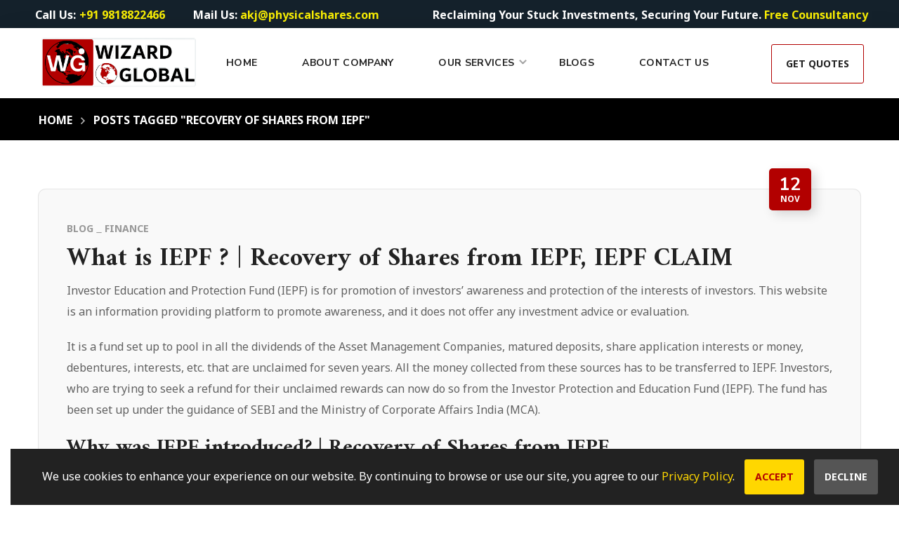

--- FILE ---
content_type: text/css
request_url: https://www.physicalshares.com/wp-content/uploads/elementor/css/post-2443.css?ver=1731064749
body_size: 356
content:
.elementor-2443 .elementor-element.elementor-element-ec6f6ba > .elementor-container{min-height:40px;}.elementor-2443 .elementor-element.elementor-element-ec6f6ba > .elementor-container > .elementor-column > .elementor-widget-wrap{align-content:center;align-items:center;}.elementor-2443 .elementor-element.elementor-element-ec6f6ba:not(.elementor-motion-effects-element-type-background), .elementor-2443 .elementor-element.elementor-element-ec6f6ba > .elementor-motion-effects-container > .elementor-motion-effects-layer{background-color:#14212B;}.elementor-2443 .elementor-element.elementor-element-ec6f6ba{transition:background 0.3s, border 0.3s, border-radius 0.3s, box-shadow 0.3s;}.elementor-2443 .elementor-element.elementor-element-ec6f6ba > .elementor-background-overlay{transition:background 0.3s, border-radius 0.3s, opacity 0.3s;}.elementor-2443 .elementor-element.elementor-element-455cd9c{color:var( --e-global-color-primary );font-size:16px;line-height:30px;width:auto;max-width:auto;}.elementor-2443 .elementor-element.elementor-element-455cd9c > .elementor-widget-container{margin:0px 0px 0px 50px;}.elementor-2443 .elementor-element.elementor-element-2076bad{color:#ECED0F;font-size:16px;line-height:30px;width:auto;max-width:auto;}.elementor-2443 .elementor-element.elementor-element-2076bad > .elementor-widget-container{margin:0px 0px 0px 40px;}.elementor-2443 .elementor-element.elementor-element-22133ec.elementor-column > .elementor-widget-wrap{justify-content:flex-end;}.elementor-2443 .elementor-element.elementor-element-6b5f8dd{color:#FFFFFF;font-size:16px;line-height:30px;width:auto;max-width:auto;}.elementor-2443 .elementor-element.elementor-element-6b5f8dd > .elementor-widget-container{margin:0px 40px 0px 0px;}.elementor-2443 .elementor-element.elementor-element-1cdb023 > .elementor-container > .elementor-column > .elementor-widget-wrap{align-content:center;align-items:center;}.elementor-2443 .elementor-element.elementor-element-1cdb023:not(.elementor-motion-effects-element-type-background), .elementor-2443 .elementor-element.elementor-element-1cdb023 > .elementor-motion-effects-container > .elementor-motion-effects-layer{background-color:#FFFFFF;}.elementor-2443 .elementor-element.elementor-element-1cdb023{box-shadow:6px 5px 30px 0px rgba(0, 0, 0, 0.12);transition:background 0.3s, border 0.3s, border-radius 0.3s, box-shadow 0.3s;color:#222222;padding:0px 0px 0px 0px;}.elementor-2443 .elementor-element.elementor-element-1cdb023 > .elementor-background-overlay{transition:background 0.3s, border-radius 0.3s, opacity 0.3s;}.elementor-2443 .elementor-element.elementor-element-31ca025 > .elementor-element-populated{margin:0px 0px 0px 0px;--e-column-margin-right:0px;--e-column-margin-left:0px;padding:0px 0px 0px 0px;}.elementor-2443 .elementor-element.elementor-element-2c7f909 .wgl-logotype-container{text-align:left;}.elementor-2443 .elementor-element.elementor-element-2c7f909 > .elementor-widget-container{margin:0px 0px 0px 55px;}.elementor-2443 .elementor-element.elementor-element-c711b8a > .elementor-element-populated{margin:0px 0px 0px 0px;--e-column-margin-right:0px;--e-column-margin-left:0px;padding:0px 0px 0px 0px;}.elementor-2443 .elementor-element.elementor-element-1525a7f .primary-nav{height:100px;}.elementor-2443 .elementor-element.elementor-element-1525a7f .primary-nav>div>ul,.elementor-2443 .elementor-element.elementor-element-1525a7f .primary-nav>ul{text-transform:uppercase;}.elementor-2443 .elementor-element.elementor-element-1525a7f .primary-nav ul li ul{color:#FFFFFF;}.elementor-2443 .elementor-element.elementor-element-a557a11.elementor-column > .elementor-widget-wrap{justify-content:flex-end;}.elementor-2443 .elementor-element.elementor-element-a557a11 > .elementor-element-populated{margin:0px 0px 0px 0px;--e-column-margin-right:0px;--e-column-margin-left:0px;padding:0px 0px 0px 0px;}.elementor-2443 .elementor-element.elementor-element-25b388a .wgl-button{color:#222222;background-color:rgba(255, 74, 23, 0);border-color:#B20000;border-style:solid;border-width:1px 1px 1px 1px;padding:19.5px 20px 19.5px 20px;}.elementor-2443 .elementor-element.elementor-element-25b388a .wgl-button:hover, .elementor-2443 .elementor-element.elementor-element-25b388a .wgl-button:focus{color:#ffffff;background-color:#14212B;border-color:#14212B;}.elementor-2443 .elementor-element.elementor-element-25b388a > .elementor-widget-container{margin:0px 50px -10px 40px;}.elementor-2443 .elementor-element.elementor-element-25b388a{width:auto;max-width:auto;}@media(min-width:768px){.elementor-2443 .elementor-element.elementor-element-2deb2c3{width:45%;}.elementor-2443 .elementor-element.elementor-element-22133ec{width:54.665%;}.elementor-2443 .elementor-element.elementor-element-31ca025{width:22%;}.elementor-2443 .elementor-element.elementor-element-c711b8a{width:60%;}.elementor-2443 .elementor-element.elementor-element-a557a11{width:18%;}}

--- FILE ---
content_type: text/css
request_url: https://www.physicalshares.com/wp-content/uploads/elementor/css/post-475.css?ver=1730983137
body_size: 1352
content:
.elementor-475 .elementor-element.elementor-element-a09abcc:not(.elementor-motion-effects-element-type-background), .elementor-475 .elementor-element.elementor-element-a09abcc > .elementor-motion-effects-container > .elementor-motion-effects-layer{background-color:#0D1820;}.elementor-475 .elementor-element.elementor-element-a09abcc{transition:background 0.3s, border 0.3s, border-radius 0.3s, box-shadow 0.3s;}.elementor-475 .elementor-element.elementor-element-a09abcc > .elementor-background-overlay{transition:background 0.3s, border-radius 0.3s, opacity 0.3s;}.elementor-475 .elementor-element.elementor-element-3802773{padding:25px 0px 0px 0px;}.elementor-475 .elementor-element.elementor-element-18bb279 .dbl__title{font-size:36px;color:#FFFFFF;}.elementor-475 .elementor-element.elementor-element-18bb279 > .elementor-widget-container{padding:15px 20px 30px 0px;background-image:url("https://www.physicalshares.com/wp-content/uploads/2020/02/section-bg-11.png");background-position:center right;background-repeat:no-repeat;}.elementor-475 .elementor-element.elementor-element-18bb279{width:auto;max-width:auto;}.elementor-475 .elementor-element.elementor-element-ed2e7a4.elementor-column > .elementor-widget-wrap{justify-content:flex-end;}.elementor-475 .elementor-element.elementor-element-93e81a5 .wgl-button{text-transform:uppercase;color:#ffffff;background-color:#B20000;padding:20.5px 26px 20.5px 26px;}.elementor-475 .elementor-element.elementor-element-93e81a5 .wgl-button:hover, .elementor-475 .elementor-element.elementor-element-93e81a5 .wgl-button:focus{color:#14212B;background-color:#FFFFFF;}.elementor-475 .elementor-element.elementor-element-93e81a5 > .elementor-widget-container{margin:15px 0px 0px 0px;}.elementor-475 .elementor-element.elementor-element-f0923cc{--divider-border-style:solid;--divider-color:rgba(255, 255, 255, 0.08235294117647059);--divider-border-width:1px;}.elementor-475 .elementor-element.elementor-element-f0923cc .elementor-divider-separator{width:100%;}.elementor-475 .elementor-element.elementor-element-f0923cc .elementor-divider{padding-block-start:10px;padding-block-end:10px;}.elementor-475 .elementor-element.elementor-element-57ece97{padding:22px 0px 40px 0px;}.elementor-475 .elementor-element.elementor-element-a489937 > .elementor-widget-wrap > .elementor-widget:not(.elementor-widget__width-auto):not(.elementor-widget__width-initial):not(:last-child):not(.elementor-absolute){margin-bottom:9px;}.elementor-475 .elementor-element.elementor-element-a489937 > .elementor-element-populated{margin:0px 0px 0px 80px;--e-column-margin-right:0px;--e-column-margin-left:80px;padding:0px 0px 0px 0px;}.elementor-475 .elementor-element.elementor-element-ac229b1.elementor-view-stacked .elementor-icon{background-color:#B20000;}.elementor-475 .elementor-element.elementor-element-ac229b1.elementor-view-framed .elementor-icon, .elementor-475 .elementor-element.elementor-element-ac229b1.elementor-view-default .elementor-icon{color:#B20000;border-color:#B20000;}.elementor-475 .elementor-element.elementor-element-ac229b1 .media-wrapper .wgl-icon{margin:9px 15px 0px 0px;}.elementor-475 .elementor-element.elementor-element-ac229b1 .icon{font-size:26px;}.elementor-475 .elementor-element.elementor-element-ac229b1 .elementor-icon{transform:rotate(0deg);}.elementor-475 .elementor-element.elementor-element-ac229b1 .wgl-infobox_title{color:#232323;}.elementor-475 .elementor-element.elementor-element-ac229b1 .wgl-infobox:hover .wgl-infobox_title{color:#B20000;}.elementor-475 .elementor-element.elementor-element-ac229b1 .wgl-infobox_content{font-family:"Noto Sans", Sans-serif;font-weight:400;color:#FFFFFF;}.elementor-475 .elementor-element.elementor-element-ac229b1 .wgl-infobox:hover .wgl-infobox_content{color:rgba(255, 255, 255, 0.7);}.elementor-475 .elementor-element.elementor-element-ac229b1 .wgl-infobox:before,.elementor-475 .elementor-element.elementor-element-ac229b1 .wgl-infobox:after{box-shadow:6px 5px 30px 0px rgba(0,0,0,0.12);}.elementor-475 .elementor-element.elementor-element-ac229b1 > .elementor-widget-container{margin:0% 10% -1% 0%;}.elementor-475 .elementor-element.elementor-element-ac229b1{width:var( --container-widget-width, 100% );max-width:100%;--container-widget-width:100%;--container-widget-flex-grow:0;}.elementor-475 .elementor-element.elementor-element-ac229b1.elementor-element{--align-self:center;--flex-grow:0;--flex-shrink:0;}.elementor-475 .elementor-element.elementor-element-1c07f10{--spacer-size:3px;}.elementor-475 .elementor-element.elementor-element-acbacd5.elementor-view-stacked .elementor-icon{background-color:#B20000;}.elementor-475 .elementor-element.elementor-element-acbacd5.elementor-view-framed .elementor-icon, .elementor-475 .elementor-element.elementor-element-acbacd5.elementor-view-default .elementor-icon{color:#B20000;border-color:#B20000;}.elementor-475 .elementor-element.elementor-element-acbacd5 .media-wrapper .wgl-icon{margin:3px 15px 0px 0px;}.elementor-475 .elementor-element.elementor-element-acbacd5 .icon{font-size:26px;}.elementor-475 .elementor-element.elementor-element-acbacd5 .elementor-icon{transform:rotate(0deg);}.elementor-475 .elementor-element.elementor-element-acbacd5 .wgl-infobox_title{color:#232323;}.elementor-475 .elementor-element.elementor-element-acbacd5 .wgl-infobox:hover .wgl-infobox_title{color:#B20000;}.elementor-475 .elementor-element.elementor-element-acbacd5 .wgl-infobox_content{font-family:"Noto Sans", Sans-serif;font-weight:400;color:#FFFFFF;}.elementor-475 .elementor-element.elementor-element-acbacd5 .wgl-infobox:hover .wgl-infobox_content{color:rgba(255, 255, 255, 0.7);}.elementor-475 .elementor-element.elementor-element-acbacd5 .wgl-infobox:before,.elementor-475 .elementor-element.elementor-element-acbacd5 .wgl-infobox:after{box-shadow:6px 5px 30px 0px rgba(0,0,0,0.12);}.elementor-475 .elementor-element.elementor-element-acbacd5 > .elementor-widget-container{margin:0% 10% -1% 0%;}.elementor-475 .elementor-element.elementor-element-acbacd5{width:var( --container-widget-width, 78.364% );max-width:78.364%;--container-widget-width:78.364%;--container-widget-flex-grow:0;}.elementor-475 .elementor-element.elementor-element-acbacd5.elementor-element{--flex-grow:0;--flex-shrink:0;}.elementor-475 .elementor-element.elementor-element-61b23b2{--spacer-size:3px;}.elementor-475 .elementor-element.elementor-element-b168d47.elementor-view-stacked .elementor-icon{background-color:#B20000;}.elementor-475 .elementor-element.elementor-element-b168d47.elementor-view-framed .elementor-icon, .elementor-475 .elementor-element.elementor-element-b168d47.elementor-view-default .elementor-icon{color:#B20000;border-color:#B20000;}.elementor-475 .elementor-element.elementor-element-b168d47 .media-wrapper .wgl-icon{margin:3px 15px 0px 0px;}.elementor-475 .elementor-element.elementor-element-b168d47 .icon{font-size:26px;}.elementor-475 .elementor-element.elementor-element-b168d47 .elementor-icon{transform:rotate(0deg);}.elementor-475 .elementor-element.elementor-element-b168d47 .wgl-infobox_title{font-size:24px;font-weight:400;letter-spacing:-0.5px;color:#FFFFFF;}.elementor-475 .elementor-element.elementor-element-b168d47 .wgl-infobox:hover .wgl-infobox_title{color:rgba(255, 255, 255, 0.7);}.elementor-475 .elementor-element.elementor-element-b168d47 .wgl-infobox_content{font-family:"Noto Sans", Sans-serif;font-weight:400;color:#FFFFFF;}.elementor-475 .elementor-element.elementor-element-b168d47 .wgl-infobox:hover .wgl-infobox_content{color:rgba(255, 255, 255, 0.69);}.elementor-475 .elementor-element.elementor-element-b168d47 .wgl-infobox:before,.elementor-475 .elementor-element.elementor-element-b168d47 .wgl-infobox:after{box-shadow:6px 5px 30px 0px rgba(0,0,0,0.12);}.elementor-475 .elementor-element.elementor-element-b168d47 > .elementor-widget-container{margin:0% 0% 4% 0%;}.elementor-475 .elementor-element.elementor-element-b168d47{width:var( --container-widget-width, 76.685% );max-width:76.685%;--container-widget-width:76.685%;--container-widget-flex-grow:0;}.elementor-475 .elementor-element.elementor-element-b168d47.elementor-element{--flex-grow:0;--flex-shrink:0;}.elementor-475 .elementor-element.elementor-element-0ffc411 .elementor-repeater-item-70c0b15.elementor-social-icon:hover{background-color:#E40000;border-color:#E40000;}.elementor-475 .elementor-element.elementor-element-0ffc411 .elementor-repeater-item-1ed036f.elementor-social-icon:hover{background-color:#C32AA3;border-color:#C32AA3;}.elementor-475 .elementor-element.elementor-element-0ffc411{text-align:left;width:var( --container-widget-width, 100% );max-width:100%;--container-widget-width:100%;--container-widget-flex-grow:0;}.elementor-475 .elementor-element.elementor-element-0ffc411 .elementor-social-icon i{color:#FFFFFF;}.elementor-475 .elementor-element.elementor-element-0ffc411 .elementor-social-icon svg{fill:#FFFFFF;}.elementor-475 .elementor-element.elementor-element-0ffc411 .elementor-social-icon{background-color:rgba(2, 1, 1, 0);font-size:35px;padding:9px;border-style:solid;border-width:1px 1px 1px 1px;border-color:rgba(255, 255, 255, 0.1);}.elementor-475 .elementor-element.elementor-element-0ffc411 .elementor-social-icon:hover i{color:#FFFFFF;}.elementor-475 .elementor-element.elementor-element-0ffc411 .elementor-social-icon:hover svg{fill:#FFFFFF;}.elementor-475 .elementor-element.elementor-element-0ffc411 .elementor-social-icon:hover{background-color:#1DA1F2;border-color:#1DA1F2;}.elementor-475 .elementor-element.elementor-element-0ffc411 .elementor-social-icon:not(:last-child){margin-right:10px;}.elementor-475 .elementor-element.elementor-element-0ffc411.elementor-element{--flex-grow:0;--flex-shrink:0;}.elementor-475 .elementor-element.elementor-element-276283e.elementor-view-stacked .elementor-icon{background-color:#B20000;}.elementor-475 .elementor-element.elementor-element-276283e.elementor-view-framed .elementor-icon, .elementor-475 .elementor-element.elementor-element-276283e.elementor-view-default .elementor-icon{color:#B20000;border-color:#B20000;}.elementor-475 .elementor-element.elementor-element-276283e .media-wrapper .wgl-icon{margin:9px 15px 0px 0px;}.elementor-475 .elementor-element.elementor-element-276283e .icon{font-size:26px;}.elementor-475 .elementor-element.elementor-element-276283e .elementor-icon{transform:rotate(0deg);}.elementor-475 .elementor-element.elementor-element-276283e .wgl-infobox_title{color:#232323;}.elementor-475 .elementor-element.elementor-element-276283e .wgl-infobox:hover .wgl-infobox_title{color:#B20000;}.elementor-475 .elementor-element.elementor-element-276283e .wgl-infobox_content{font-family:"Noto Sans", Sans-serif;font-weight:400;color:#FFFFFF;}.elementor-475 .elementor-element.elementor-element-276283e .wgl-infobox:hover .wgl-infobox_content{color:rgba(255, 255, 255, 0.7);}.elementor-475 .elementor-element.elementor-element-276283e .wgl-infobox:before,.elementor-475 .elementor-element.elementor-element-276283e .wgl-infobox:after{box-shadow:6px 5px 30px 0px rgba(0,0,0,0.12);}.elementor-475 .elementor-element.elementor-element-276283e > .elementor-widget-container{margin:0% 0% 0% 0%;}.elementor-475 .elementor-element.elementor-element-276283e{width:var( --container-widget-width, 102.766% );max-width:102.766%;--container-widget-width:102.766%;--container-widget-flex-grow:0;}.elementor-475 .elementor-element.elementor-element-276283e.elementor-element{--flex-grow:0;--flex-shrink:0;}.elementor-475 .elementor-element.elementor-element-c7e85a7 > .elementor-element-populated{padding:0px 0px 0px 0px;}.elementor-475 .elementor-element.elementor-element-39af6db{text-align:left;color:#FFFFFF;width:var( --container-widget-width, 77.921% );max-width:77.921%;--container-widget-width:77.921%;--container-widget-flex-grow:0;}.elementor-475 .elementor-element.elementor-element-39af6db > .elementor-widget-container{margin:0px 35px 0px 10px;padding:0px 0px 0px 0px;}.elementor-475 .elementor-element.elementor-element-39af6db.elementor-element{--flex-grow:0;--flex-shrink:0;}.elementor-475 .elementor-element.elementor-element-a20273d > .elementor-container > .elementor-column > .elementor-widget-wrap{align-content:center;align-items:center;}.elementor-475 .elementor-element.elementor-element-a20273d:not(.elementor-motion-effects-element-type-background), .elementor-475 .elementor-element.elementor-element-a20273d > .elementor-motion-effects-container > .elementor-motion-effects-layer{background-color:#081219;}.elementor-475 .elementor-element.elementor-element-a20273d{transition:background 0.3s, border 0.3s, border-radius 0.3s, box-shadow 0.3s;padding:0px 0px 0px 0px;}.elementor-475 .elementor-element.elementor-element-a20273d > .elementor-background-overlay{transition:background 0.3s, border-radius 0.3s, opacity 0.3s;}.elementor-bc-flex-widget .elementor-475 .elementor-element.elementor-element-fda5550.elementor-column .elementor-widget-wrap{align-items:center;}.elementor-475 .elementor-element.elementor-element-fda5550.elementor-column.elementor-element[data-element_type="column"] > .elementor-widget-wrap.elementor-element-populated{align-content:center;align-items:center;}.elementor-475 .elementor-element.elementor-element-249bbd3{text-align:left;color:#8A9298;font-size:14px;}.elementor-475 .elementor-element.elementor-element-5f304be .elementor-icon-list-icon i{transition:color 0.3s;}.elementor-475 .elementor-element.elementor-element-5f304be .elementor-icon-list-icon svg{transition:fill 0.3s;}.elementor-475 .elementor-element.elementor-element-5f304be{--e-icon-list-icon-size:14px;--icon-vertical-offset:0px;}.elementor-475 .elementor-element.elementor-element-5f304be .elementor-icon-list-text{color:#FFFFFF;transition:color 0.3s;}@media(max-width:767px){.elementor-475 .elementor-element.elementor-element-18bb279 .dbl__title{font-size:34px;line-height:44px;}.elementor-475 .elementor-element.elementor-element-18bb279 > .elementor-widget-container{padding:0px 0px 0px 0px;}.elementor-475 .elementor-element.elementor-element-93e81a5 > .elementor-widget-container{margin:0px 0px 10px 0px;}.elementor-475 .elementor-element.elementor-element-57ece97{padding:0px 0px 0px 0px;}.elementor-475 .elementor-element.elementor-element-249bbd3{text-align:left;}}@media(min-width:768px){.elementor-475 .elementor-element.elementor-element-a489937{width:35.679%;}.elementor-475 .elementor-element.elementor-element-595e1b5{width:37.917%;}.elementor-475 .elementor-element.elementor-element-c7e85a7{width:26.186%;}.elementor-475 .elementor-element.elementor-element-fda5550{width:62.632%;}.elementor-475 .elementor-element.elementor-element-d558e7e{width:36.745%;}}@media(max-width:1024px) and (min-width:768px){.elementor-475 .elementor-element.elementor-element-a489937{width:50%;}.elementor-475 .elementor-element.elementor-element-595e1b5{width:100%;}.elementor-475 .elementor-element.elementor-element-c7e85a7{width:50%;}}

--- FILE ---
content_type: text/javascript
request_url: https://www.physicalshares.com/wp-content/themes/zikzag/js/theme-addons.min.js?ver=1.2.11
body_size: 9407
content:
"use strict";function zikzag_accordion_init(){jQuery(".wgl-accordion").each(function(){var i=jQuery(this).find(".wgl-accordion_header"),n=jQuery(this).find(".wgl-accordion_content"),a=jQuery(this).data("type"),o=400;i.off("click"),i.each(function(){"yes"==jQuery(this).data("default")&&(jQuery(this).addClass("active"),jQuery(this).next().slideDown(o))}),i.on("click",function(e){e.preventDefault();var t=jQuery(this);"accordion"==a?(t.toggleClass("active"),t.next().slideToggle(o)):"toggle"==a&&(t.toggleClass("active"),t.next().slideToggle(o),n.not(t.next()).slideUp(o),i.not(t).removeClass("active"))})})}function zikzag_services_accordion_init(){jQuery(".wgl-accordion-services").each(function(){var e=jQuery(this).find(".wgl-services_item");jQuery(this).find(".wgl-services_item:first-child").addClass("active"),e.on("mouseover",function(e){jQuery(this).addClass("active").siblings().removeClass("active")})})}function zikzag_scroll_animation(){var i,e=jQuery(".wgl-portfolio_container"),t=jQuery(".wgl-products.appear-animation");function s(){var e=i.clientHeight,t=window.innerHeight;return e<t?t:e}function r(){return window.pageYOffset||i.scrollTop}function n(e,t){var i=e.offsetHeight,n=r(),a=n+s(),o=function(e){for(var t=0,i=0;isNaN(e.offsetTop)||(t+=e.offsetTop),isNaN(e.offsetLeft)||(i+=e.offsetLeft),e=e.offsetParent;);return{top:t,left:i}}(e).top;return o+i*(t=t||0)<=a&&n<=o+i-i*t}function a(e,t){this.el=e,this.options=function(e,t){for(var i in t)t.hasOwnProperty(i)&&(e[i]=t[i]);return e}(this.defaults,t),this.el.length&&this._init()}jQuery,i=window.document.documentElement,a.prototype={defaults:{viewportFactor:0},_init:function(){this.items=Array.prototype.slice.call(jQuery(this.el).children()),this.itemsCount=this.items.length,this.itemsRenderedCount=0,this.didScroll=!1,this.delay=100;"function"==typeof imagesLoaded?imagesLoaded(this.el,this._imgLoaded(this)):this._imgLoaded(this)},_imgLoaded:function(i){i.items.forEach(function(e,t){n(e)&&(i._checkTotalRendered(),jQuery(e).hasClass("show")||jQuery(e).hasClass("animate")||!n(e,i.options.viewportFactor)||(i._item_class(jQuery(e),i.delay,void 0),i.delay+=200,setTimeout(function(){i.delay=100},200)))}),window.addEventListener("scroll",function(){i._onScrollFn()},!1),window.addEventListener("resize",function(){i._resizeHandler()},!1)},_onScrollFn:function(){var e=this;this.didScroll||(this.didScroll=!0,setTimeout(function(){e._scrollPage()},60))},_item_class:function(e,t,i){i=setTimeout(function(){e.length?jQuery(e).addClass("animate"):clearTimeout(i)},t)},_scrollPage:function(){var i=this;this.items.forEach(function(e,t){jQuery(e).hasClass("show")||jQuery(e).hasClass("animate")||!n(e,i.options.viewportFactor)||setTimeout(function(){r(),s();i._checkTotalRendered(),i._item_class(jQuery(e),i.delay,void 0),i.delay+=200,setTimeout(function(){i.delay=100},200)},25)}),this.didScroll=!1},_resizeHandler:function(){var e=this;this.resizeTimeout&&clearTimeout(this.resizeTimeout),this.resizeTimeout=setTimeout(function(){e._scrollPage(),e.resizeTimeout=null},1e3)},_checkTotalRendered:function(){++this.itemsRenderedCount,this.itemsRenderedCount===this.itemsCount&&window.removeEventListener("scroll",this._onScrollFn)}},window.AnimOnScroll=a,new AnimOnScroll(e,{}),new AnimOnScroll(t,{})}function zikzag_scroll_up(){var n;(n=jQuery).fn.goBack=function(e){var t={scrollTop:jQuery(window).height(),scrollSpeed:600,fadeInSpeed:1e3,fadeOutSpeed:500},i=(e=n.extend(t,e),n(this));n(window).on("scroll",function(){n(window).scrollTop()>e.scrollTop?i.addClass("active"):i.removeClass("active")}),i.on("click",function(){n("html,body").animate({scrollTop:0},e.scrollSpeed)})},jQuery("#scroll_up").goBack()}function zikzag_blog_masonry_init(){if(jQuery(".blog_masonry").length){var e=jQuery(".blog_masonry").get(0),t=!jQuery("body").hasClass("rtl");imagesLoaded(e,function(){setTimeout(function(){jQuery(".blog_masonry").isotope({layoutMode:"masonry",originLeft:t,masonry:{columnWidth:".item"},itemSelector:".item",percentPosition:!0}),jQuery(window).trigger("resize")},250)})}}function zikzag_carousel_slick(){var e=jQuery(".wgl-carousel_slick");0!==e.length&&e.each(function(e,t){var i=jQuery("body").hasClass("rtl");jQuery(this).hasClass("slick-initialized")&&jQuery(this).slick("destroy"),jQuery(this).hasClass("fade_slick")?jQuery(this).slick({draggable:!0,fade:!0,speed:900,cssEase:"cubic-bezier(0.7, 0, 0.3, 1)",touchThreshold:100,rtl:i}):jQuery(this).slick({rtl:i})})}function zikzag_countdown_init(){var e=jQuery(".wgl-countdown");0!==e.length&&e.each(function(){var e=jQuery(this).data("atts"),t=new Date(+e.year,e.month-1,+e.day,+e.hours,+e.minutes);jQuery(this).countdown({until:t,padZeroes:!0,digits:["<span>0</span>","<span>1</span>","<span>2</span>","<span>3</span>","<span>4</span>","<span>5</span>","<span>6</span>","<span>7</span>","<span>8</span>","<span>9</span>"],format:e.format?e.format:"yowdHMS",labels:[e.labels[0],e.labels[1],e.labels[2],e.labels[3],e.labels[4],e.labels[5],e.labels[6],e.labels[7]],labels1:[e.labels[0],e.labels[1],e.labels[2],e.labels[3],e.labels[4],e.labels[5],e.labels[6],e.labels[7]]})})}function zikzag_counter_init(){var e=jQuery(".wgl-counter");e.length&&e.each(function(){var n=jQuery(this).find(".wgl-counter__value");n.appear(function(){var e=jQuery(this).data("start-value"),t=jQuery(this).data("end-value"),i=jQuery(this).data("speed");n.countTo({from:e,to:t,speed:i,refreshInterval:10})})})}function zikzag_dynamic_styles(){var e=jQuery("#zikzag-footer-inline-css");jQuery.fn.wglAddDynamicStyles=function(){return 0===this.length?this:this.each(function(){var e="",t=jQuery(this),i=function(){jQuery("head").append('<style type="text/css">'+e+"</style>")};e+=t.text(),t.remove(),i()})},e.wglAddDynamicStyles()}function mobilecheck(){var e,t=!1;return e=navigator.userAgent||navigator.vendor||window.opera,(/(android|ipad|playbook|silk|bb\d+|meego).+mobile|avantgo|bada\/|blackberry|blazer|compal|elaine|fennec|hiptop|iemobile|ip(hone|od)|iris|kindle|lge |maemo|midp|mmp|netfront|opera m(ob|in)i|palm( os)?|phone|p(ixi|re)\/|plucker|pocket|psp|series(4|6)0|symbian|treo|up\.(browser|link)|vodafone|wap|windows (ce|phone)|xda|xiino/i.test(e)||/1207|6310|6590|3gso|4thp|50[1-6]i|770s|802s|a wa|abac|ac(er|oo|s\-)|ai(ko|rn)|al(av|ca|co)|amoi|an(ex|ny|yw)|aptu|ar(ch|go)|as(te|us)|attw|au(di|\-m|r |s )|avan|be(ck|ll|nq)|bi(lb|rd)|bl(ac|az)|br(e|v)w|bumb|bw\-(n|u)|c55\/|capi|ccwa|cdm\-|cell|chtm|cldc|cmd\-|co(mp|nd)|craw|da(it|ll|ng)|dbte|dc\-s|devi|dica|dmob|do(c|p)o|ds(12|\-d)|el(49|ai)|em(l2|ul)|er(ic|k0)|esl8|ez([4-7]0|os|wa|ze)|fetc|fly(\-|_)|g1 u|g560|gene|gf\-5|g\-mo|go(\.w|od)|gr(ad|un)|haie|hcit|hd\-(m|p|t)|hei\-|hi(pt|ta)|hp( i|ip)|hs\-c|ht(c(\-| |_|a|g|p|s|t)|tp)|hu(aw|tc)|i\-(20|go|ma)|i230|iac( |\-|\/)|ibro|idea|ig01|ikom|im1k|inno|ipaq|iris|ja(t|v)a|jbro|jemu|jigs|kddi|keji|kgt( |\/)|klon|kpt |kwc\-|kyo(c|k)|le(no|xi)|lg( g|\/(k|l|u)|50|54|\-[a-w])|libw|lynx|m1\-w|m3ga|m50\/|ma(te|ui|xo)|mc(01|21|ca)|m\-cr|me(rc|ri)|mi(o8|oa|ts)|mmef|mo(01|02|bi|de|do|t(\-| |o|v)|zz)|mt(50|p1|v )|mwbp|mywa|n10[0-2]|n20[2-3]|n30(0|2)|n50(0|2|5)|n7(0(0|1)|10)|ne((c|m)\-|on|tf|wf|wg|wt)|nok(6|i)|nzph|o2im|op(ti|wv)|oran|owg1|p800|pan(a|d|t)|pdxg|pg(13|\-([1-8]|c))|phil|pire|pl(ay|uc)|pn\-2|po(ck|rt|se)|prox|psio|pt\-g|qa\-a|qc(07|12|21|32|60|\-[2-7]|i\-)|qtek|r380|r600|raks|rim9|ro(ve|zo)|s55\/|sa(ge|ma|mm|ms|ny|va)|sc(01|h\-|oo|p\-)|sdk\/|se(c(\-|0|1)|47|mc|nd|ri)|sgh\-|shar|sie(\-|m)|sk\-0|sl(45|id)|sm(al|ar|b3|it|t5)|so(ft|ny)|sp(01|h\-|v\-|v )|sy(01|mb)|t2(18|50)|t6(00|10|18)|ta(gt|lk)|tcl\-|tdg\-|tel(i|m)|tim\-|t\-mo|to(pl|sh)|ts(70|m\-|m3|m5)|tx\-9|up(\.b|g1|si)|utst|v400|v750|veri|vi(rg|te)|vk(40|5[0-3]|\-v)|vm40|voda|vulc|vx(52|53|60|61|70|80|81|83|85|98)|w3c(\-| )|webc|whit|wi(g |nc|nw)|wmlb|wonu|x700|yas\-|your|zeto|zte\-/i.test(e.substr(0,4)))&&(t=!0),t}!function(u){jQuery(document).ready(function(){!function(){var e,t,i=document.getElementsByClassName("wgl_cpt_section");for(e=0;e<i.length;e++){var n=(t=i[e]).getElementsByClassName("infinity_item"),a=t.getElementsByClassName("load_more_item");(n.length||a.length)&&o(t)}}()});var l,d=!1,m=0;function c(r,l,c){d||(d=!0,c.offset_items=c.js_offset?c.js_offset:m,c.items_load=c.items_load,c.js_offset=c.js_offset?c.js_offset:m,c.query&&c.query.request&&delete c.query.request,u.post(wgl_core.ajaxurl,{action:"wgl_ajax",data:c},function(e,t){var i,n,a;if((i=document.createElement("div")).innerHTML=e,n=u(".item",i),a=u(".woocommerce-result-count",i),u(".hidden_load_more",i).length?jQuery(l).find(".load_more_wrapper").fadeOut(300,function(){u(this).remove()}):jQuery(l).find(".load_more_wrapper .load_more_item").removeClass("loading"),jQuery(l).find(".woocommerce-result-count").html(jQuery(a).html()),u(r).hasClass("carousel"))u(r).find(".slick-track").append(n),u(r).find(".slick-dots").remove(),u(r).find(".wgl-carousel_slick").slick("reinit");else if(u(r).hasClass("grid"))n=n.hide(),u(r).append(n),n.fadeIn("slow");else{var o=jQuery(n);jQuery(r).imagesLoaded().always(function(){jQuery(r).append(o).isotope("appended",o).isotope("reloadItems"),setTimeout(function(){jQuery(r).isotope("layout"),zikzag_scroll_animation(),jQuery(".isotope-filter a").each(function(){var e=this.getAttribute("data-filter"),t=jQuery(this).closest(".wgl-portfolio").find(".wgl-portfolio-list_item").filter(e).length;jQuery(this).find(".number_filter").text(t)}),h(r)},500)})}"function"==typeof jarallax?zikzag_parallax_video():jQuery(r).find(".parallax-video").each(function(){jQuery(this).jarallax({loop:!0,speed:1,videoSrc:jQuery(this).data("video"),videoStartTime:jQuery(this).data("start"),videoEndTime:jQuery(this).data("end")})}),h(r),zikzag_scroll_animation();var s=u(".js_offset_items",i);c.js_offset=parseInt(s.data("offset")),d=!1}))}function h(i){0<jQuery(i).find(".wgl-carousel_slick").size()&&jQuery(i).find(".wgl-carousel_slick").each(function(){var e,t;e=jQuery(this),jQuery(e).hasClass("slick-initialized")&&jQuery(e).slick("destroy"),t=jQuery(this),jQuery(t).slick({draggable:!0,fade:!0,speed:900,cssEase:"cubic-bezier(0.7, 0, 0.3, 1)",touchThreshold:100}),jQuery(i).hasClass("blog_masonry")&&jQuery(i).isotope("layout")})}function o(t){var i,e,n,a,o,s;if(m=0,null!=t&&(i=t.getElementsByClassName("container-grid")).length&&(i=i[0],(e=t.getElementsByClassName("posts_grid_ajax")).length&&(n=(e=e[0]).getElementsByClassName("ajax_data")).length)){if(a=(n=n[0]).value,a=JSON.parse(a),m+=(o=a).post_count,(l=t.getElementsByClassName("infinity_item")).length){l=l[0],jQuery(l).is_visible()&&c(i,t,o);var r=0;jQuery(window).on("resize scroll",function(){if(jQuery(l).is_visible()){var e=jQuery(this).scrollTop();r<e&&c(i,t,o),r=e}})}(s=t.getElementsByClassName("load_more_item")).length&&(s=s[0]).addEventListener("click",function(e){e.preventDefault(),jQuery(this).addClass("loading"),c(i,t,o)},!1)}}}(jQuery);var click=mobilecheck()&&"ontouchstart"in document.documentElement?"touchstart":"click";function initClickEvent(){click=mobilecheck()&&"ontouchstart"in document.documentElement?"touchstart":"click"}function zikzag_slick_navigation_init(){jQuery.fn.zikzag_slick_navigation=function(){jQuery(this).each(function(){jQuery(this);jQuery(this).find("span.left_slick_arrow").on("click",function(){jQuery(this).closest(".wgl_cpt_section").find(".slick-prev").trigger("click")}),jQuery(this).find("span.right_slick_arrow").on("click",function(){jQuery(this).closest(".wgl_cpt_section").find(".slick-next").trigger("click")})})}}function is_visible_init(){jQuery.fn.is_visible=function(){var e=jQuery(this).offset().top,t=e+jQuery(this).outerHeight(),i=jQuery(window).scrollTop(),n=i+jQuery(window).height();return i<t&&e<n}}function zikzag_image_comparison(){var e=jQuery(".wgl-image_comparison.cocoen");0!==e.length&&e.each(function(){jQuery(this).cocoen()})}function zikzag_img_layers(){jQuery(".wgl-image-layers").each(function(){var e=jQuery(this);e.appear(function(){e.addClass("img-layer_animate")},{done:!0})})}function zikzag_isotope(){if(jQuery(".isotope").length){var e=jQuery(".isotope").get(0);imagesLoaded(e,function(){var e=jQuery(".isotope").hasClass("fit_rows")?"fitRows":"masonry",t=!jQuery("body").hasClass("rtl");setTimeout(function(){jQuery(".isotope").isotope({layoutMode:e,originLeft:t,percentPosition:!0,itemSelector:".wgl-portfolio-list_item, .item",masonry:{columnWidth:".wgl-portfolio-list_item-size, .wgl-portfolio-list_item, .item"}}).isotope("layout"),jQuery(window).trigger("resize")},250)});jQuery(".isotope-filter a").each(function(){var e=this.getAttribute("data-filter"),t=jQuery(this).closest(".wgl-portfolio").find(".wgl-portfolio-list_item").filter(e).length;jQuery(this).find(".number_filter").text(t)}),jQuery(".isotope-filter a").on("click",function(e){e.preventDefault(),jQuery(this).addClass("active").siblings().removeClass("active");var t=jQuery(this).attr("data-filter");jQuery(this).closest(".wgl_cpt_section").find(".isotope").isotope({filter:t})})}}function zikzag_menu_lavalamp(){var e=jQuery(".menu_line_enable > ul");0!==e.length&&e.each(function(){jQuery(this).lavalamp({easing:"easeInOutCubic",duration:600})})}function zikzag_link_scroll(){jQuery("a.smooth-scroll, .smooth-scroll").on("click",function(e){var t;if("A"==this.tagName)t=jQuery.attr(this,"href");else{var i=jQuery(this).find("a");t=jQuery(i).attr("href")}jQuery("html, body").animate({scrollTop:jQuery(t).offset().top},500),e.preventDefault()})}function zikzag_ajax_mega_menu(){var l,c=!1,u='<div class="mega_menu_wrapper_overlay">';function a(e,r){var o={};e.addEventListener("mouseenter",function(e){var t=!0;if(this.classList.contains("mega-menu"))for(i=this.querySelectorAll("ul.mega-menu li.menu-item"),n=0;n<i.length;n++)i[n].classList.contains("is-active")&&(l(r).find("[data-url='"+i[n].getAttribute("data-id")+"']").show().addClass("fadeIn-menu"),t=0==l(r).find("[data-url='"+i[n].getAttribute("data-id")+"']").length);else{if(this.classList.contains("is-active")&&this.classList.contains("is-uploaded"))return;for(var i=this.closest("ul.mega-menu").querySelectorAll("li.menu-item"),n=0;n<i.length;n++)i[n].classList.remove("is-active");this.classList.add("is-active"),l(r).find(".loader-overlay").length||l(r).addClass("is-loading").append(u);var a=this.getAttribute("data-id");setTimeout(function(){l(r).find(".ajax_menu").removeClass("fadeIn-menu").hide(),l(r).find("[data-url='"+a+"']").stop().show(400,function(){jQuery(this).addClass("fadeIn-menu"),l(r).hasClass("is-loading")&&l(r).removeClass("is-loading").find(".mega_menu_wrapper_overlay").remove()})},500)}var s=this;!this.classList.contains("is-uploaded")&&t&&(o.id=parseInt(this.getAttribute("data-id")),o.posts_count=parseInt(this.getAttribute("data-posts-count")),o.action="wgl_mega_menu_load_ajax",e.preventDefault(),c&&4!=c.readyState&&c.abort(),c=l.ajax({url:wgl_core.ajaxurl,type:"post",data:o,beforeSend:function(e){l(r).find(".loader-overlay").length||l(r).addClass("is-loading").append(u)},success:function(e,t){var i,n,a,o;s.classList.add("is-uploaded"),i=document.createElement("div"),(o=document.createElement("div")).classList.add("ajax_menu"),i.innerHTML=e,a=l(".items_id",i),o.setAttribute("data-url",l(a).data("identifier")),n=l(o).append(l(".item",i)),l(".ajax_menu").removeClass("fadeIn-menu").hide(),n=n.hide(),l(r).append(n),n.show().addClass("fadeIn-menu")},error:function(e){s.classList.remove("is-uploaded")},complete:function(e){l(r).removeClass("is-loading").find(".mega_menu_wrapper_overlay").remove()}}))},!1)}u+='<div class="preloader_type preloader_dot">',u+='<div class="mega_menu_wrapper_preloader wgl_preloader dot">',u+="<span></span>",u+="<span></span>",u+="<span></span>",u+="</div>",u+="</div>",u+="</div>",l=jQuery,function(){var i,n;if(i=document.querySelectorAll("li.mega-menu ul.mega-menu.sub-menu.mega-cat-sub-categories li"),n=document.querySelectorAll("li.mega-menu.mega-cat"),i.length)for(var e=0;e<i.length;e++)!function(e){var t=i[e].closest(".mega-menu-container").getElementsByClassName("mega-ajax-content");a(i[e],t)}(e);if(n.length)for(e=0;e<n.length;e++)!function(e){var t=n[e].getElementsByClassName("mega-ajax-content");a(n[e],t)}(e)}()}function zikzag_message_anim_init(){jQuery("body").on("click",".message_close_button",function(e){jQuery(this).closest(".zikzag_module_message_box.closable").slideUp(350)})}function zikzag_mobile_header(){var j,e=jQuery(".wgl-mobile-header .mobile_nav_wrapper .primary-nav > ul");(j=jQuery).fn.wglMobileMenu=function(v){var _={toggleID:".mobile-hamburger-toggle",switcher:".button_switcher",back:".back",overlay:".wgl-menu_overlay",anchor:".menu-item > a[href*=\\#]"};return 0===this.length?this:this.each(function(){function i(e){n.toggleClass(u),r.toggleClass(d),r.hasClass(d)?wglDisableBodyScroll(!0,".wgl-menu-outer_content"):wglDisableBodyScroll(!1,".wgl-menu-outer_content")}function e(){jQuery(l).height()<=jQuery(window).scrollTop()?jQuery(l).addClass("sticky_mobile"):jQuery(l).removeClass("sticky_mobile")}var t={},n=j(this),a=jQuery(".mobile_nav_wrapper .primary-nav > ul ul"),o=jQuery(".mobile_nav_wrapper").data("mobileWidth"),s=jQuery(".mobile-hamburger-toggle"),r=jQuery("body"),l=jQuery(".wgl-mobile-header.wgl-sticky-element"),c="is-active",u="show_sub_menu",d="mobile_switch_on",m="button_switcher",h=function(){jQuery(window).width()<=o?s.hasClass(c)||p():f()},p=function(){a.removeClass(u),n.hide().addClass(d),r.removeClass(d)},f=function(){a.removeClass(u),r.removeClass(d),n.show().removeClass(d),s.removeClass(c),jQuery("."+m).removeClass("is-active")},y=function(){n.find(".menu-item-has-children").each(function(){jQuery(this).find("> a").append('<span class="'+m+'"></span>')})},g=function(){new PerfectScrollbar("#wgl-perfect-container",{wheelSpeed:6,suppressScrollX:!0})};t.settings=j.extend({},_,v),y(),h(),g(),jQuery(t.settings.toggleID).on(click,i),jQuery(t.settings.overlay).on(click,function(e){var t=j("#wgl-perfect-container");t.is(e.target)||0!==t.has(e.target).length||j("body").hasClass(d)&&i()}),jQuery(t.settings.switcher).on(click,function(e){e.preventDefault();var t=jQuery(this).parents("li");jQuery(this).hasClass(c)?(jQuery(this).parent().prev(".sub-menu").stop(!0).slideUp(450).removeClass(u),jQuery(this).parent().next(".sub-menu").stop(!0).slideUp(450).removeClass(u)):(jQuery(".mobile_nav_wrapper .menu-item-has-children").not(t).find(".sub-menu").stop(!0).slideUp(450).removeClass(u),jQuery(".mobile_nav_wrapper .menu-item-has-children").not(t).find(".button_switcher").removeClass(c),jQuery(".mobile_nav_wrapper .menu-item-has-children").not(t).find("a[href*=\\#]").removeClass(c),jQuery(this).parent().prev(".sub-menu").stop(!0).slideDown(450).addClass(u),jQuery(this).parent().next(".sub-menu").stop(!0).slideDown(450).addClass(u)),jQuery(this).toggleClass(c)}),jQuery(t.settings.anchor).on(click,function(e){jQuery(".button_switcher").is(e.target)||(jQuery(".mobile_nav_wrapper .menu-item-has-children").find(".sub-menu").stop(!0).slideUp(450).removeClass(u),jQuery(".mobile_nav_wrapper .menu-item-has-children").find(".button_switcher").removeClass(c),jQuery(e.target).closest(".wgl-mobile-header").length&&i())}),jQuery(t.settings.back).on(click,function(e){e.preventDefault(),jQuery(this).closest(".sub-menu").removeClass(u),jQuery(this).closest(".sub-menu").prev("a").removeClass(c),jQuery(this).closest(".sub-menu").prev("a").find("."+m).removeClass(c)}),jQuery(window).resize(function(){h()}),0!==l.length&&r.hasClass("admin-bar")&&(e(),jQuery(window).scroll(function(){jQuery(window).width()<=l.find(".mobile_nav_wrapper").data("mobileWidth")&&e()}),jQuery(window).resize(function(){jQuery(window).width()<=l.find(".mobile_nav_wrapper").data("mobileWidth")&&e()}))})},e.wglMobileMenu()}jQuery(window).on("resize",initClickEvent),function(r){r.fn.countTo=function(a){a=r.extend({},r.fn.countTo.defaults,a||{});var o=Math.ceil(a.speed/a.refreshInterval),s=(a.to-a.from)/o;return r(this).each(function(){var e=this,t=0,i=a.from,n=setInterval(function(){i+=s,t++,r(e).html(i.toFixed(a.decimals)),"function"==typeof a.onUpdate&&a.onUpdate.call(e,i);o<=t&&(clearInterval(n),i=a.to,"function"==typeof a.onComplete&&a.onComplete.call(e,i))},a.refreshInterval)})},r.fn.countTo.defaults={from:0,to:100,speed:1e3,refreshInterval:100,decimals:0,onUpdate:null,onComplete:null}}(jQuery),jQuery(window).load(function(){jQuery("#preloader-wrapper").fadeOut()}),function(n,a){function i(e,t){this.element=n(e).data("lavalamp",this),this.options=n.extend({},this.options,t),this.init()}i.prototype={options:{current:".current-menu-ancestor,.current-menu-item,.current-category-ancestor,.current-page-ancestor,.current_page_parent",items:"li",bubble:'<div class="lavalamp-object"></div>',animation:!1,blur:n.noop,focus:n.noop,duration:600},easing:"ease",duration:700,element:null,current:null,bubble:null,_focus:null,init:function(){var e,t=this,i=t.element.children("li");this.onWindowResize=function(){e&&clearTimeout(e),e=setTimeout(function(){t.reload()},100)},n(a).bind("resize.lavalamp",this.onWindowResize),n(i).addClass("lavalamp-item"),this.element.on("mouseenter.lavalamp",".lavalamp-item",function(){t.current.each(function(){t.options.blur.call(this,t)}),t._move(n(this))}).on("mouseleave.lavalamp",function(){t.current.index(t._focus)<0&&(t._focus=null,t.current.each(function(){t.options.focus.call(this,t)}),t._move(t.current))}),this.bubble=n.isFunction(this.options.bubble)?this.options.bubble.call(this,this.element):n(this.options.bubble).prependTo(this.element),t.element.addClass("lavalamp"),t.element.find(".lavalamp-object").addClass(t.options.easing),this.reload(),t.element.addClass("lavalamp_animate")},reload:function(){this.current=this.element.children(this.options.current),0===this.current.size()&&(this.current=this.element.children().not(".lavalamp-object").eq(0)),this._move(this.current,!1)},destroy:function(){this.bubble&&this.bubble.remove(),this.element.unbind(".lavalamp"),n(a).unbind("resize.lavalamp",this.onWindowResize)},_move:function(e,t){var i=e.position();i.left=i.left+parseInt(e.children("a").css("paddingLeft"));var n={transform:"translate("+i.left+"px,"+i.top+"px)",width:"25px"};this._focus=e,"0"===this.bubble.css("opacity")?this.bubble.css({WebkitTransitionProperty:"opacity",msTransitionProperty:"opacity",MozTransitionProperty:"opacity",OTransitionProperty:"opacity",transitionProperty:"opacity",WebkitTransitionDuration:"0s",msTransitionDuration:"0s",MozTransitionDuration:"0s",OTransitionDuration:"0s",transitionDuration:"0s"}):this.bubble.css({WebkitTransitionProperty:"all",msTransitionProperty:"all",MozTransitionProperty:"all",OTransitionProperty:"all",transitionProperty:"all",WebkitTransitionDuration:this.options.duration/1e3+"s",msTransitionDuration:this.options.duration/1e3+"s",MozTransitionDuration:this.options.duration/1e3+"s",OTransitionDuration:this.options.duration/1e3+"s",transitionDuration:this.options.duration/1e3+"s"}),this.bubble.css(n)}},n.fn.lavalamp=function(t){if("string"!=typeof t)return this.each(function(){var e=n(this).data("lavalamp");e?(n.extend(e.options,t||{}),e.reload()):new i(this,t)});var e=n(this).data("lavalamp");return e[t].apply(e,Array.prototype.slice.call(arguments,1))}}(jQuery,window),function(l){l(document).on("click",".sl-button",function(){var n,e=l(this),t=e.attr("data-post-id"),i=e.attr("data-nonce"),a=e.attr("data-iscomment"),o=e.data("title-like"),s=e.data("title-unlike"),r=(n=l("1"===a?".sl-comment-button-"+t:".sl-button-"+t)).next("#sl-loader");return""!==t&&l.ajax({type:"POST",url:wgl_core.ajaxurl,data:{action:"zikzag_like",post_id:t,nonce:i,is_comment:a},beforeSend:function(){r.html('&nbsp;<div class="loader">Loading...</div>')},success:function(e){var t=e.icon,i=e.count;n.html(t+i),"unliked"===e.status?(n.prop("title",o),n.removeClass("liked")):(n.prop("title",s),n.addClass("liked")),r.empty()}}),!1})}(jQuery);var wglDisableBodyScroll=function(){var i,n=!1,a=!1;Element.prototype.matches||(Element.prototype.matches=Element.prototype.msMatchesSelector||Element.prototype.webkitMatchesSelector),Element.prototype.closest||(Element.prototype.closest=function(e){var t=this;if(!document.documentElement.contains(el))return null;do{if(t.matches(e))return t;t=t.parentElement}while(null!==t);return el});function o(e){!1!==a&&e.target.closest(n)||e.preventDefault()}function s(e){1===e.targetTouches.length&&(i=e.targetTouches[0].clientY)}function r(e){if(1===e.targetTouches.length){var t=e.targetTouches[0].clientY-i;0===a.scrollTop&&0<t&&e.preventDefault(),a.scrollHeight-a.scrollTop<=a.clientHeight&&t<0&&e.preventDefault()}}return function(e,t){void 0!==t&&(n=t,a=document.querySelector(t)),!0===e?(!1!==a&&(a.addEventListener("touchstart",s,!1),a.addEventListener("touchmove",r,!1)),document.body.addEventListener("touchmove",o,!1)):(!1!==a&&(a.removeEventListener("touchstart",s,!1),a.removeEventListener("touchmove",r,!1)),document.body.removeEventListener("touchmove",o,!1))}}();function zikzag_page_title_parallax(){var e=jQuery(".page-header.page_title_parallax");0!==e.length&&e.paroller()}function zikzag_extended_parallax(){var e=jQuery(".extended-parallax");0!==e.length&&e.each(function(){jQuery(this).paroller()})}function zikzag_portfolio_parallax(){var e=jQuery(".wgl-portfolio-item_bg.portfolio_parallax");0!==e.length&&e.paroller()}function zikzag_parallax_video(){jQuery(".parallax-video").each(function(){jQuery(this).jarallax({loop:!0,speed:1,videoSrc:jQuery(this).data("video"),videoStartTime:jQuery(this).data("start"),videoEndTime:jQuery(this).data("end")})})}function zikzag_pie_chart_init(){var t=jQuery(".wgl-pie_chart");t.length&&t.each(function(){var e=t.find(".chart");t.appear(function(){jQuery(e).easyPieChart({barColor:jQuery(this).data("barColor"),trackColor:jQuery(this).data("trackColor"),scaleColor:!1,lineCap:"square",lineWidth:jQuery(this).data("lineWidth"),animate:{duration:1400,enabled:!0},size:jQuery(this).data("size"),onStep:function(e,t,i){jQuery(this.el).find(".percent").text(Math.round(i)+"%")}})})})}function zikzag_videobox_init(){var e=jQuery(".videobox, .swipebox, .gallery a[href$='.jpg'], .gallery a[href$='.jpeg'], .gallery a[href$='.JPEG'], .gallery a[href$='.gif'], .gallery a[href$='.png']");0!==e.length&&e.each(function(){jQuery(this).attr("data-elementor-open-lightbox","yes")})}function zikzag_progress_bars_init(u){var e=jQuery(".wgl-progress_bar");e.length&&e.each(function(){var e=jQuery(this),t=!1,i=e.find(".progress_label_wrap"),n=e.find(".progress_bar"),a=n.data("width"),o=e.find(".progress_value"),s=1e3*parseFloat(n.css("transition-duration")),r=Math.floor(s/a),l=0;if(e.hasClass("dynamic-value")&&(t=!0),u){n.css("width",a+"%"),t&&i.css("width",a+"%");var c=setInterval(function(){o.text(l),l++},r);setTimeout(function(){clearInterval(c),o.text(a)},s)}else e.appear(function(){n.css("width",a+"%"),1==t&&i.css("width",a+"%");var e=setInterval(function(){o.text(l),l++},r);setTimeout(function(){clearInterval(e),o.text(a)},s)})})}function zikzag_search_init(){var c;(c=jQuery).fn.wglSearch=function(r){var l={toggleID:".header_search-button",closeID:".header_search-close",searchField:".header_search-field",body:"body > *:not(header)"};return 0===this.length?this:this.each(function(){function t(){jQuery(a).removeClass(o)}function e(e){c(a).closest(s).hasClass(o)?t():(c(a).addClass(o),setTimeout(function(){c(a).find("input.search-field").focus()},100))}function i(e){c(e.target).closest(".search-form").length||jQuery(s).hasClass(o)&&t()}var n={},a=c(this),o="header_search-open",s=".header_search";n.settings=c.extend({},l,r),jQuery(this).hasClass("search_standard")?(jQuery(this).find(n.settings.toggleID).on(click,e),jQuery(this).find(n.settings.closeID).on(click,i)):(jQuery(n.settings.toggleID).on(click,e),jQuery(n.settings.searchField).on(click,i)),jQuery(n.settings.body).on(click,i)})},jQuery(".header_search").wglSearch()}function zikzag_select_wrap(){jQuery(".widget select, .select.wpcf7-select, .woocommerce .woocommerce-ordering select").each(function(){jQuery(this).wrap("<div class='select__field'></div>")})}function zikzag_side_panel_init(){var c;(c=jQuery).fn.wglSidePanel=function(r){var l={toggleID:".side_panel-toggle",closeID:".side-panel_close",closeOverlay:".side-panel_overlay",body:"body > *:not(header)",sidePanel:"#side-panel .side-panel_sidebar"};return 0===this.length?this:this.each(function(){function n(){c(a).removeClass(o),c("#side-panel").removeClass(o),c("body").removeClass("side-panel--opened").addClass("side-panel--closed");var e=c("#side-panel").find("section.elementor-element").data("settings");e&&e.animation&&c("#side-panel").find("section.elementor-element").removeClass(e.animation)}function e(e){e.preventDefault(),c(a).closest(s).hasClass(o)&&n()}var t,i={},a=c(this),o="side-panel_open",s=".side_panel";i.settings=c.extend({},l,r),jQuery(i.settings.toggleID).on(click,function(e){e.preventDefault(),t=c(window).scrollTop(),c(a).closest(s).hasClass(o)||(function(){c("#side-panel").hasClass("side-panel_active")||c("#side-panel").addClass("side-panel_active"),c("#side-panel").addClass(o),c(a).addClass(o),c("body").removeClass("side-panel--closed").addClass("side-panel--opened");var e=c("#side-panel").find("section.elementor-element").data("settings");e&&e.animation&&c("#side-panel").find("section.elementor-element").removeClass("elementor-invisible").addClass("animated").addClass(e.animation)}(),jQuery(window).scroll(function(){450<Math.abs(jQuery(this).scrollTop()-t)&&n()}))}),jQuery(i.settings.body).on(click,function(e){var t=c(s),i=c("#side-panel");i.is(e.target)||0!==i.has(e.target).length||c(t).hasClass(o)&&n()}),jQuery(i.settings.closeID).on(click,e),jQuery(i.settings.closeOverlay).on(click,e),new PerfectScrollbar("#side-panel",{wheelSpeed:6,suppressScrollX:!0})})},jQuery("#side-panel").length&&jQuery(".side_panel").wglSidePanel()}function zikzag_skrollr_init(){jQuery(".blog_skrollr_init").length&&(/Android|iPhone|iPad|iPod|BlackBerry|Windows Phone/i.test(navigator.userAgent||navigator.vendor||window.opera)||skrollr.init({smoothScrolling:!1,forceHeight:!1}))}function zikzag_sticky_init(){var i=".wgl-sticky-header",n=jQuery(i).height(),a=jQuery(i).data("style"),o=0;function e(e){if(e){var t=jQuery(window).scrollTop();"standard"==a?n<=t?jQuery(i).addClass("sticky_active"):jQuery(i).removeClass("sticky_active"):(n<t?o<t?jQuery(i).removeClass("sticky_active"):jQuery(i).addClass("sticky_active"):jQuery(i).removeClass("sticky_active"),o=t)}}0!==jQuery(".wgl-sticky-header").length&&(jQuery(window).scroll(function(){e(jQuery(this))}),jQuery(window).resize(function(){e(jQuery(this))}))}function zikzag_sticky_sidebar(){jQuery(".sticky-sidebar").length&&(jQuery("body").addClass("sticky-sidebar_init"),jQuery(".sticky-sidebar").each(function(){jQuery(this).theiaStickySidebar({additionalMarginTop:130,additionalMarginBottom:30})})),jQuery(".sticky_layout .info-wrapper").length&&jQuery(".sticky_layout .info-wrapper").each(function(){jQuery(this).theiaStickySidebar({additionalMarginTop:150,additionalMarginBottom:150})})}function zikzag_striped_services_init(){var t=jQuery(".wgl-striped-services");t.each(function(){var e=jQuery(this).find(".service-item");e.on("mouseenter",function(e){t.addClass("onhover"),jQuery(this).addClass("active")}),e.on("mouseleave",function(e){t.removeClass("onhover"),jQuery(this).removeClass("active")})})}function zikzag_tabs_init(){jQuery(".wgl-tabs").length&&jQuery(".wgl-tabs").each(function(){var e=jQuery(this),t=e.find(".wgl-tabs_headings .wgl-tabs_header_wrap"),i=e.find(".wgl-tabs_content-wrap .wgl-tabs_content");t.filter(":first").addClass("active"),i.filter(":not(:first)").hide(),t.each(function(){var t=jQuery(this);t.on("click tap",function(){var e=t.data("tab-id");t.addClass("active").siblings().removeClass("active"),jQuery(".wgl-tabs .wgl-tabs_content[data-tab-id="+e+"]").slideDown().siblings().slideUp()})})})}function zikzag_text_background(){var n=jQuery(".wgl-animation-background-text");n.length&&n.each(function(e){var t=jQuery('<div class="wgl-background-text"/>');jQuery(this).find(">div:eq(0)").before(t);var i=window.getComputedStyle(this,":before").content;i=i.match(/[^"]+/g)[0],t.addClass("element-"+e),t.attr("data-info",e),jQuery(this).find(t).html(i.replace(/([^\x00-\x80]|\w)/g,"<span class='letter'>$&</span>"));jQuery(this);n.appear(function(){"function"==typeof anime&&jQuery(this).find(".wgl-background-text").data("info")===e&&anime.timeline({loop:!1}).add({targets:".element-"+e+" .letter",translateY:[100,0],translateZ:0,opacity:[0,1],easing:"easeOutExpo",duration:1400,delay:function(e,t){return 0+350*t}})})})}function zikzag_init_timeline_appear(){var e=jQuery(".wgl-timeline-vertical.appear_anim .time_line-item");e.length&&e.each(function(){var e=jQuery(this);e.appear(function(){e.addClass("item_show")})})}function zikzag_woocommerce_helper(){jQuery("body").on("click",".quantity.number-input span.minus",function(e){this.parentNode.querySelector("input[type=number]").stepDown(),document.querySelector(".woocommerce-cart-form [name=update_cart]")&&(document.querySelector(".woocommerce-cart-form [name=update_cart]").disabled=!1)}),jQuery("body").on("click",".quantity.number-input span.plus",function(e){this.parentNode.querySelector("input[type=number]").stepUp(),document.querySelector(".woocommerce-cart-form [name=update_cart]")&&(document.querySelector(".woocommerce-cart-form [name=update_cart]").disabled=!1)}),jQuery("ul.wgl-products li a.add_to_cart_button.ajax_add_to_cart").on("click",function(){jQuery(this).closest("li").addClass("added_to_cart_item")})}function zikzag_woocommerce_login_in(){if(jQuery("header .login-in").length){var t=jQuery("header .login-in"),e=t.find("a.login-in_link"),i=t.find("div.overlay");e.on("click tap",function(e){e.preventDefault(),t.toggleClass("open_login")}),i.on("click tap",function(e){jQuery(e.target).closest(".modal_content").length||jQuery(e.target).is(".modal_content")||t.removeClass("open_login")})}}function zikzag_woocommerce_mini_cart(){if(jQuery("header .mini-cart").length){jQuery("header .mini-cart").prepend('<div class="mini_cart-overlay"></div>');var e=jQuery("header .mini-cart"),t=e.find("a.woo_icon"),i=e.find("div.mini_cart-overlay");t.on("click tap",function(){e.toggleClass("open_cart")}),i.on("click tap",function(){e.removeClass("open_cart")}),jQuery("body").on("click","header a.close_mini_cart",function(){e.removeClass("open_cart")})}}